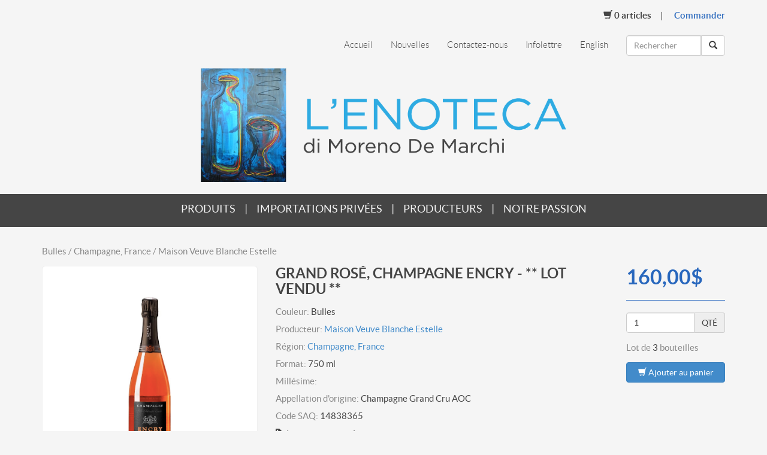

--- FILE ---
content_type: text/html; charset=UTF-8
request_url: https://www.lenoteca.ca/fr/produits/fiche/14838365/
body_size: 4844
content:

<!DOCTYPE html>
<!--[if lt IE 7]><html class="no-js lt-ie9 lt-ie8 lt-ie7" lang="fr"> <![endif]-->
<!--[if IE 7]><html class="no-js lt-ie9 lt-ie8" lang="fr"> <![endif]-->
<!--[if IE 8]><html class="no-js lt-ie9" lang="fr"> <![endif]-->
<!--[if gt IE 8]><!-->
<html  lang="fr">
	<!--<![endif]-->
	<head>
		<meta charset="utf-8" />
		<meta http-equiv="X-UA-Compatible" content="IE=edge,chrome=1" />
		<meta name="viewport" content="width=device-width, initial-scale=1.0">

		<title>L'Enoteca di Moreno De Marchi</title>
		<!-- SEO meta -->
		<meta name="description" content="" />
		<meta name="keywords" content="" />
		<meta name="robots" content="" />
		<meta name="author" content="Agence Etco" />

		
		<link href="https://www.lenoteca.ca/scripts/bootstrap/dist/css/bootstrap.min.css" rel="stylesheet">

		<!-- CSS Files -->
		<link rel="stylesheet" href="https://www.lenoteca.ca/skins/theme1/styles/fonts.css">
		<link rel="stylesheet" href="https://www.lenoteca.ca/skins/theme1/styles/layout.css">
		<link rel="stylesheet" href="https://www.lenoteca.ca/skins/theme1/styles/mobile.css">
		<link rel="stylesheet" media="print" href="https://www.lenoteca.ca/skins/theme1/styles/print.css">
		<link rel="stylesheet" href="https://www.lenoteca.ca/scripts/fancybox2/source/jquery.fancybox.css">
		<link rel="stylesheet" href="https://www.lenoteca.ca/skins/theme1/styles/spinbox/spinbox.css">

		<!-- HTML5 shim and Respond.js IE8 support of HTML5 elements and media queries -->
		<!--[if lt IE 9]>
			<link rel="stylesheet" href="https://www.lenoteca.ca/skins/theme1/styles/ie.css">
			<script src="https://www.lenoteca.ca/scripts/bootstrap/assets/js/html5shiv.js"></script>
			<script src="https://www.lenoteca.ca/scripts/bootstrap/assets/js/respond.min.js"></script>
		<![endif]-->

		
<script type="text/javascript" src="https://www.lenoteca.ca/scripts/jquery-1.10.2.min.js"></script>
<script type="text/javascript" src="https://www.lenoteca.ca/scripts/jquery-migrate-1.2.1.min.js"></script>

<script src="https://www.lenoteca.ca/scripts/bootstrap/dist/js/bootstrap.min.js"></script>

<script type="text/javascript" src="https://www.lenoteca.ca/scripts/jquery-placeholder-master/jquery.placeholder.js"></script>

<!--[if (gte IE 6)&(lte IE 8)]>
  <script type="text/javascript" src="https://www.lenoteca.ca/scripts/selectivizr-min.js"></script>
<![endif]-->

<!-- SWFOBJECT -->
<script src="https://ajax.googleapis.com/ajax/libs/swfobject/2.2/swfobject.js" type="text/javascript"></script>
<!-- SWFOBJECT -->

<!-- GENERAL FUNCTIONS -->
<script src="https://www.lenoteca.ca/scripts/functions.js" type="text/javascript"></script>
<!-- GENERAL FUNCTIONS -->

<!-- Recaptcha v3 -->

<input type="hidden" id="recaptchaResponse" name="recaptcha_response">
<!-- Recaptcha v3 -->


<script type="text/javascript">
$(function(){

    $('.menu_top_mobile_btn').click(function() {
        $('.menu_top_mobile_wrap').stop(true, true).slideToggle(250);
        return false;
    });

	$('.btn-group').button();

});
</script>
		<!-- Favicon -->
		<link rel="shortcut icon" href="https://www.lenoteca.ca/userfiles/images/default/favicon/favicon.ico">
		<link rel="apple-touch-icon" href="https://www.lenoteca.ca/userfiles/images/default/favicon/apple-touch-icon.png">
		<link rel="apple-touch-icon" sizes="72x72" href="https://www.lenoteca.ca/userfiles/images/default/favicon/apple-touch-icon-72x72.png">
		<link rel="apple-touch-icon" sizes="114x114" href="https://www.lenoteca.ca/userfiles/images/default/favicon/apple-touch-icon-114x114.png">
	</head>
	<body class="pageid_1009" lang="fr">
		
	<script type="text/javascript">	
		(function(i,s,o,g,r,a,m){i['GoogleAnalyticsObject']=r;i[r]=i[r]||function(){
		(i[r].q=i[r].q||[]).push(arguments)},i[r].l=1*new Date();a=s.createElement(o),
		m=s.getElementsByTagName(o)[0];a.async=1;a.src=g;m.parentNode.insertBefore(a,m)
		})(window,document,'script','//www.google-analytics.com/analytics.js','ga');

		ga('create', 'UA-51837204-1', 'lenoteca.ca');
		ga('send', 'pageview');		
	</script>

<!--[if lte IE 7]>
<style>
    #_d {margin-left: auto; margin-right: auto;width: 940px; height: 300px; padding: 20px; background-color: #ffffff; font-family: 'Lucida Grande', 'Lucida Sans Unicode', Arial, Verdana, sans-serif; list-style-type: none; color: rgb(79, 79, 79); font-size: 12px; background-position: initial initial; background-repeat: initial initial;}
    #_h {display: block; font-size: 1.3em; margin-bottom: 0.5em; color: rgb(51, 51, 51); font-family: Helvetica, Arial, sans-serif; font-weight: bold;}
    
    #_d ul li {float: left;}
    #_d ul li a:hover {cursor: pointer;}
    #_ul {list-style: none outside none; padding: 0px 0px 0px 10px;width: 665px;margin-left: auto;margin-right: auto;}
    #_li1 {background-image: url(/scripts/ie7-upgrade-warning/background_browser.gif); background-attachment: scroll; background-color: transparent; cursor: pointer; width: 120px; height: 122px; margin: 0px 10px 10px 0px; background-position: 0% 0%; background-repeat: no-repeat no-repeat;}
    #_ico1 {width: 100px; height: 100px; margin: 1px auto; background-image: url(/scripts/ie7-upgrade-warning/browser_ie.gif); background-attachment: scroll; background-color: transparent; background-position: 0% 0%; background-repeat: no-repeat no-repeat;}
    #_lit1 {color: rgb(128, 128, 128); font-size: 0.8em; height: 18px; line-height: 17px; margin: 1px auto; width: 118px; text-align: center;}
    #_li2 {background-image: url(/scripts/ie7-upgrade-warning/background_browser.gif); background-attachment: scroll; background-color: transparent; cursor: pointer; width: 120px; height: 122px; margin: 0px 10px 10px 0px; background-position: 0% 0%; background-repeat: no-repeat no-repeat;}
    #_ico2 {width: 100px; height: 100px; margin: 1px auto; background-image: url(/scripts/ie7-upgrade-warning/browser_firefox.gif); background-attachment: scroll; background-color: transparent; background-position: 0% 0%; background-repeat: no-repeat no-repeat;}
    #_lit2 {color: rgb(128, 128, 128); font-size: 0.8em; height: 18px; line-height: 17px; margin: 1px auto; width: 118px; text-align: center;}
    #_li3 {background-image: url(/scripts/ie7-upgrade-warning/background_browser.gif); background-attachment: scroll; background-color: transparent; cursor: pointer; width: 120px; height: 122px; margin: 0px 10px 10px 0px; background-position: 0% 0%; background-repeat: no-repeat no-repeat;}
    #_ico3 {width: 100px; height: 100px; margin: 1px auto; background-image: url(/scripts/ie7-upgrade-warning/browser_safari.gif); background-attachment: scroll; background-color: transparent; background-position: 0% 0%; background-repeat: no-repeat no-repeat;}
    #_lit3 {color: rgb(128, 128, 128); font-size: 0.8em; height: 18px; line-height: 17px; margin: 1px auto; width: 118px; text-align: center;}
    #_li4 {background-image: url(/scripts/ie7-upgrade-warning/background_browser.gif); background-attachment: scroll; background-color: transparent; cursor: pointer; width: 120px; height: 122px; margin: 0px 10px 10px 0px; background-position: 0% 0%; background-repeat: no-repeat no-repeat;}
    #_ico4 {width: 100px; height: 100px; margin: 1px auto; background-image: url(/scripts/ie7-upgrade-warning/browser_opera.gif); background-attachment: scroll; background-color: transparent; background-position: 0% 0%; background-repeat: no-repeat no-repeat;}
    #_lit4 {color: rgb(128, 128, 128); font-size: 0.8em; height: 18px; line-height: 17px; margin: 1px auto; width: 118px; text-align: center;}
    #_li5 {background-image: url(/scripts/ie7-upgrade-warning/background_browser.gif); background-attachment: scroll; background-color: transparent; cursor: pointer; width: 120px; height: 122px; margin: 0px 10px 10px 0px; background-position: 0% 0%; background-repeat: no-repeat no-repeat;}
    #_ico5 {width: 100px; height: 100px; margin: 1px auto; background-image: url(/scripts/ie7-upgrade-warning/browser_chrome.gif); background-attachment: scroll; background-color: transparent; background-position: 0% 0%; background-repeat: no-repeat no-repeat;}
    #_lit5 {color: rgb(128, 128, 128); font-size: 0.8em; height: 18px; line-height: 17px; margin: 1px auto; width: 118px; text-align: center;}
    
</style>
<div style="background-color: #ffffff;">
    <div id="_d">
        <h1 id="_h">Saviez-vous que votre internet exploreur est obsol&egrave;te</h1>
        <p id="_p1" style="margin-bottom: 1em;">Pour obtenir la meilleure exp&eacute;rience possible en utilisant notre site web, nous vous recommandons de mettre &agrave; niveau vers une version plus r&eacute;cente ou autre navigateur. Une liste des navigateurs les plus populaires se trouvent ci-dessous.</p>
        <p id="_p2" style="margin-bottom: 1em;">Il suffit de cliquer sur les ic&ocirc;nes pour acc&eacute;der &agrave; la page de t&eacute;l&eacute;chargement</p>
        <br/>
        <ul id="_ul">
            <li id="_li1" style="">
                <a href="http://windows.microsoft.com/fr-ca/internet-explorer/download-ie" target="_blank"><div id="_ico1"></div>
                <div id="_lit1">Internet Explorer 8+</div></a>
            </li>
            <li id="_li2" style="">
                <a href="http://www.mozilla.org/fr/firefox/new/" target="_blank"><div id="_ico2" style=""></div>
                <div id="_lit2" style="">Firefox</div></a>
            </li>
            <li id="_li3" style="">
                <a href="http://www.apple.com/ca/fr/safari/" target="_blank"><div id="_ico3" style=""></div>
                <div id="_lit3" style="">Safari</div></a>
            </li>
            <li id="_li4" style="">
                <a href="http://www.opera.com/fr/" target="_blank"><div id="_ico4" style=""></div>
                <div id="_lit4" style="">Opera</div></a>
            </li>
            <li id="_li5" style="">
                <a href="https://www.google.com/intl/fr/chrome/browser/" target="_blank"><div id="_ico5" style=""></div>
                <div id="_lit5" style="">Chrome</div></a>
            </li>
        </ul>
    </div>
</div>
<![endif]-->
		
		<script type="text/javascript">
			$(document).ready(function() {
				$('#submit_search').click(function() {
					var href = 'https://www.lenoteca.ca/fr/recherche/' + $('#isearch').val().toLowerCase().replaceAll(' ', '+') + '/';
					window.location.href = href;
				});

				$('#isearch').keypress(function(e) {
					if (e.which == 13) {
						var href = 'https://www.lenoteca.ca/fr/recherche/' + $('#isearch').val().toLowerCase().replaceAll(' ', '+') + '/';
						window.location.href = href;
					}
				});

				// Enable jquery.placeholder
				$('input, textarea').placeholder();
			});
		</script>

		<div class="container">
			<div class="row menu_top_mobile_wrap" style="display:none;">
				<div class="col-lg-12">
					<div class="menu_top_mobile">
						<ul id="top_menu_navigation_27" class="0619f926a169"><li ><a href="https://www.lenoteca.ca/fr/accueil/" >Accueil</a></li><li ><a href="https://www.lenoteca.ca/fr/produits/" >Produits</a></li><li ><a href="https://www.lenoteca.ca/fr/importations-privees/" >Importations privées</a></li><li ><a href="https://www.lenoteca.ca/fr/producteurs/" >Producteurs</a></li><li ><a href="https://www.lenoteca.ca/fr/notre-passion/" >Notre passion</a></li><li ><a href="https://www.lenoteca.ca/fr/nouvelles/" >Nouvelles</a></li><li ><a href="https://www.lenoteca.ca/fr/contactez-nous/" >Contactez-nous</a></li><li ><a href="https://www.lenoteca.ca/fr/infolettre/" >Infolettre</a></li><li><a href="/en/products/fiche/14838365/">English</a></li></ul>					</div>
				</div>
			</div>
			<div class="row">
				<div class="col-lg-12 text-right">
					<div class="panier">
						<ul>
							<li class="articles"><a href="https://www.lenoteca.ca/fr/panier/articles/"><span class="glyphicon glyphicon-shopping-cart"></span> <span class="articles qty">0</span> Articles</a></li>
							<li class="commander"><a href="https://www.lenoteca.ca/fr/panier/commander/">Commander</a></li>
						</ul>
					</div>
				</div>
			</div>
			<div class="row">
				<div class="col-lg-10 text-right hidden-xs">
					<div class="menu_top">
						<ul id="top_menu_navigation_1" class="72a242764bd8"><li ><a href="https://www.lenoteca.ca/fr/accueil/" >Accueil</a></li><li ><a href="https://www.lenoteca.ca/fr/nouvelles/" >Nouvelles</a></li><li ><a href="https://www.lenoteca.ca/fr/contactez-nous/" >Contactez-nous</a></li><li ><a href="https://www.lenoteca.ca/fr/infolettre/" >Infolettre</a></li><li><a href="/en/products/fiche/14838365/">English</a></li></ul>					</div>
				</div>
				<div class="col-lg-2 text-right">
					<div style="margin-top:24px;">
						<div class="row">
							<div class="col-xs-9 col-sm-12 col-lg-12">
								<div class="input-group">
									<input type="text" class="form-control" id="isearch" name="isearch" placeholder="Rechercher">
									<span class="input-group-btn">
										<button class="btn btn-default" type="button" id="submit_search"><span class="glyphicon glyphicon-search"></span></button>
									</span>
								</div>
							</div>
							<div class="col-xs-3 text-right">
								<button type="button" class="navbar-toggle menu_top_mobile_btn">
									<span class="sr-only">Menu mobile</span>
									<span class="icon-bar"></span>
									<span class="icon-bar"></span>
									<span class="icon-bar"></span>
								</button>
							</div>
						</div>
					</div>
				</div>
			</div>
			<div class="row">
				<div class="col-lg-12 text-center">
					<div class="logo"><a href="/"><img src="https://www.lenoteca.ca/userfiles/images/fr/logo-enoteca.png" alt="L'Enoteca di Moreno de Marchi" class="img-responsive"></a></div>
				</div>
			</div>
		</div>
		<div class="menu_wrap_none">
			<div class="menu_wrap hidden-xs">
				<div class="container">
					<div class="row">
						<div class="col-lg-12 text-center">
							<nav class="menu_principal" role="navigation">
								<ul id="top_menu_navigation_4" class="e184897e9e30"><li ><a href="https://www.lenoteca.ca/fr/produits/" >Produits</a></li><li ><a href="https://www.lenoteca.ca/fr/importations-privees/" >Importations privées</a></li><li ><a href="https://www.lenoteca.ca/fr/producteurs/" >Producteurs</a></li><li ><a href="https://www.lenoteca.ca/fr/notre-passion/" >Notre passion</a></li></ul>							</nav>
						</div>
					</div>
				</div>
			</div>
		</div>


<div class="content">

	<div class="container">
		<div class="row">
			<div class="col-lg-12">
			
								
							
			</div>
		</div>
		<div class="row">
			<div class="col-lg-12">
				<p style="color:#898989;"> Bulles / Champagne, France / Maison Veuve Blanche Estelle</p>
			</div>
		</div>		
	</div>

	<div class="container">
		<div class="row">
			<div class="col-xs-12 col-sm-4 col-md-4 col-lg-4 bouteille fiche_img text-center bottom_buffer">
				<div class="image">
					<a>
						<img src="/userfiles/images/14838365.png" alt="" class="bottle">					
											</a>					
				</div>		
			</div>
			<div class="col-xs-12 col-sm-5 col-md-5 col-lg-6 fiche_desc">
				<h3>GRAND ROSÉ, CHAMPAGNE ENCRY - ** LOT VENDU **</h3>
				<p class="producteur"><span>Couleur: </span> Bulles</p>
				<p class="producteur"><span>Producteur:</span> <a href="https://www.lenoteca.ca/fr/producteurs/maison-veuve-blanche-estelle/">Maison Veuve Blanche Estelle</a></p>
				<form action="https://www.lenoteca.ca/fr/produits/" method="POST" style="display:inline;"><input type="hidden" name="region" value="18" />
					<p class="region"><span>Région:</span> <a href="javascript:;" onclick="$(this).closest('form').submit();">Champagne, France</a></p>
				</form>
				<p class="producteur"><span>Format:</span> 750 ml</p>
				<p class="producteur"><span>Millésime:</span> </p>
				<p class="appellation"><span>Appellation d'origine:</span> Champagne Grand Cru AOC</p>
				<p class="code"><span>Code SAQ:</span> 14838365</p>
				<p><span class="glyphicon glyphicon-tag"></span> Importation privée</p>
				<hr>
				<h4>Description</h4>
				<p><p></p>

<p><span style="font-size: 16px;"><strong><u>Cépages</u></strong> : CHARDONNAY et PINOT NOIR</span></p>

<p></p>

<p style="text-align: justify;"><strong style="font-size: 14px;"><u>NOTE</u> </strong><span style="font-size: 14px;">: Pour toutes commandes en importation privée, les prix affichés inclus notre frais d’agence de 10%. La confirmation de votre commande ainsi que les détails du paiement vous seront envoyés sur votre adresse courriel.</span></p></p>
				<hr>
			</div>
			<div class="col-xs-12 col-sm-3 col-md-3 col-lg-2 fiche_price">
				<h3>160,00$</h3>
				<hr class="blue">				
				<div class="input-group bottom_buffer">
				  <input type="text" class="form-control" id="sku_qty_14838365" name="qte" value="1">
				  <span class="input-group-addon">QTÉ</span>
				</div>			
				<p class="uvc"><span>Lot de</span> 3 <span>bouteilles</span></p>
				<p><button type="submit" onclick="updateShoppingKart('14838365');panierAjoutBlink();" class="btn btn-primary btn-block" ><span class="glyphicon glyphicon-shopping-cart"></span> Ajouter au panier</button></p><p id="panier-ajout" style="display:none;" class="alert alert-success">Votre produit à été ajouté au panier</span></p>
			</div>		
		</div>
	</div>

</div>


<div class="subfooter">
	<div class="container">
		<div class="row">
			<div class="col-sm-12 col-md-6 col-lg-6 module_news">
				<div class="spacing">
					<h2>Nouvelles</h2>
<div><b>Il n'y a pas de nouvelles.</b></div>				</div>
			</div>
			<div class="col-sm-12 col-md-6 col-lg-6 module_newsletter">
				<div class="spacing">
					<h2>Abonnez-vous à notre infolettre</h2>
<p><strong>Recevez les nouvelles et nouveautés concernant nos produits !</strong></p>					<form action="https://www.lenoteca.ca/fr/infolettre/" method="post" name="form_newsletter" id="form_newsletter">
						<input name="intro" type="hidden" value="premier">
							<div class="input-group">
								<input type="text" class="form-control" name="email" placeholder="Courriel">
								<span class="input-group-btn">
									<button class="btn btn-primary" type="submit">M'ABONNER</button>
								</span>
							</div>
					</form>
				</div>
			</div>
		</div>
	</div>
</div>

<footer>
	<div class="container">
		<div class="row menu_footer_wrap">
			<div class="col-lg-12">
				<div class="menu_footer">
					<?
						$footer = new Menu();
						$footer->id = "3";
						$footer->type = "ul";
						echo $footer->print_menu();
					?>
				</div>
			</div>
		</div>
		<div class="row menu_footer_sublevel_wrap">
			<div class="col-lg-12">
				<div class="menu_footer_sublevel">
					<?
						$footer_niveau_2 = new Menu();
						$footer_niveau_2->id = "2";
						$footer_niveau_2->type = "ul";
						echo $footer_niveau_2->print_menu();
					?>
				</div>
			</div>
		</div>
		<div class="row">
			<div class="col-lg-12">
				<div class="copyrights"><p>© L'Enoteca di Moreno de Marchi - Tous droits réservés.</p></div>
			</div>
		</div>
	</div>
</footer>


</body>
</html>


--- FILE ---
content_type: text/css
request_url: https://www.lenoteca.ca/skins/theme1/styles/mobile.css
body_size: 998
content:
/* Extra small devices (phones, up to 480px) */
/* No media query since this is the default in Bootstrap */


@media (min-width: 768px) { 

.subfooter .module_news {border:1px solid #fff;border-width:0 0 1px 0;}
.subfooter .module_news div.spacing {margin:30px 0px 30px 0;}

.subfooter .module_newsletter div.spacing {margin:30px 0 30px 0px;}

.page_img .img-responsive {width:auto;}

.bouteille div.image a {background:#fff;display:block;height:260px;padding-top:20px;border:10px solid #fff;border-radius:5px;}
.bouteille div.image a img.bottle {max-height:200px;max-width:100%;}

}

/* Medium devices (desktops, 992px and up) */
@media (min-width: 992px) {

.subfooter .module_news {border-right:1px solid #fff;}
.subfooter .module_news div.spacing {margin:50px 40px 50px 0;}

.subfooter .module_newsletter div.spacing {margin:50px 0 50px 40px;}

.bouteille div.image a {height:370px;padding-top:40px;}
.bouteille div.image a img.bottle {max-height:260px;max-width:100%;}

}

/* Large devices (large desktops, 1200px and up) */
@media (min-width: 1200px ) {

}

/* -- old v2 -- */

/* Large desktop */
@media (min-width: 1200px) {

}

@media (max-width: 1199px) {

}
 
/* Portrait tablet to landscape and desktop */
@media (min-width: 768px) and (max-width: 979px) {

.subfooter .module_news {border:1px solid #fff;border-width:0 0 1px 0;}
.subfooter .module_news div.spacing {margin:30px 0px 30px 0;}

.subfooter .module_newsletter div.spacing {margin:30px 0 30px 0px;}

.page_img .img-responsive {width:auto;}

.bouteille div.image a {background:#fff;display:block;height:270px;padding-top:20px;border:10px solid #fff;border-radius:5px;}
.bouteille div.image a img.bottle {max-height:200px;max-width:100%;}
.bouteille div.image .signature {background:none;}

}
 
/* Landscape phone to portrait tablet */
@media (max-width: 767px) {

.subfooter .module_news {border:1px solid #fff;border-width:0 0 1px 0;}
.subfooter .module_news div.spacing {margin:30px 0px 30px 0;}

.subfooter .module_newsletter div.spacing {margin:30px 0 30px 0px;}

.page_img .img-responsive {width:auto;}

.logo {margin-bottom:0;}
.page_img {margin-top:20px;}

.menu_home_wrap {background:none;min-height:initial;}
.menu_home {margin:0px;}
.menu_home ul {display:block;padding:0;margin:0px;overflow:hidden;border:1px solid #fff;border-width:1px 0px 0px 1px;}
.menu_home li {display:block;margin-right:0px;font-size:16px;text-align:center;float:left;width:50%;border:1px solid #fff;border-width:0 1px 1px 0px;}
.menu_home li:last-child {margin-right:0px;}
.menu_home li:after { content:""; padding-left:0px;padding-right:0px; }
.menu_home li:last-child:after {content:"";padding-left:0;padding-right:0;}
.menu_home li a {display:block;color:#454545;font-size:14px;text-transform:uppercase;text-decoration:none;background:#efefef;padding:15px 10px;white-space:nowrap;margin-bottom:0px;}
.menu_home li a:hover {color:#2eabe2;}
.menu_home_wrap .col-lg-12 {padding:0;}

.bouteille div.image a {background:#fff;display:block;height:250px;padding-top:20px;border:10px solid #fff;border-radius:5px;}
.bouteille div.image a img.bottle {max-height:160px;max-width:100%;}

.menu_footer_wrap .col-lg-12 {padding:0;}
.menu_footer {margin:0 0 15px 0;text-align:center;}
.menu_footer ul {display:block;padding:0;margin:0px;overflow:hidden;border:1px solid #858585;border-width:1px 0px 0px 1px;}
.menu_footer li {display:block;margin:0px;text-align:center;float:left;width:50%;border:1px solid #858585;border-width:0 1px 1px 0px;}
.menu_footer li:last-child {margin-right:0px;}
.menu_footer li a {display:block;color:#f5f5f5;font-size:15px;padding:15px 10px;white-space:nowrap;}

.menu_footer_sublevel {text-align:center;}
.menu_footer_sublevel ul {display:block;margin-bottom:15px;padding:0;}
.menu_footer_sublevel li {display:block;margin:0 0 15px 0;}
.menu_footer_sublevel li:last-child {margin-right:0px;}
.menu_footer_sublevel li a {display:block;color:#b5b5b5;font-size:12px;}

}
 
/* Landscape phones and down */
@media (max-width: 480px) {


.bouteille div.image .signature {background:none;}

}

